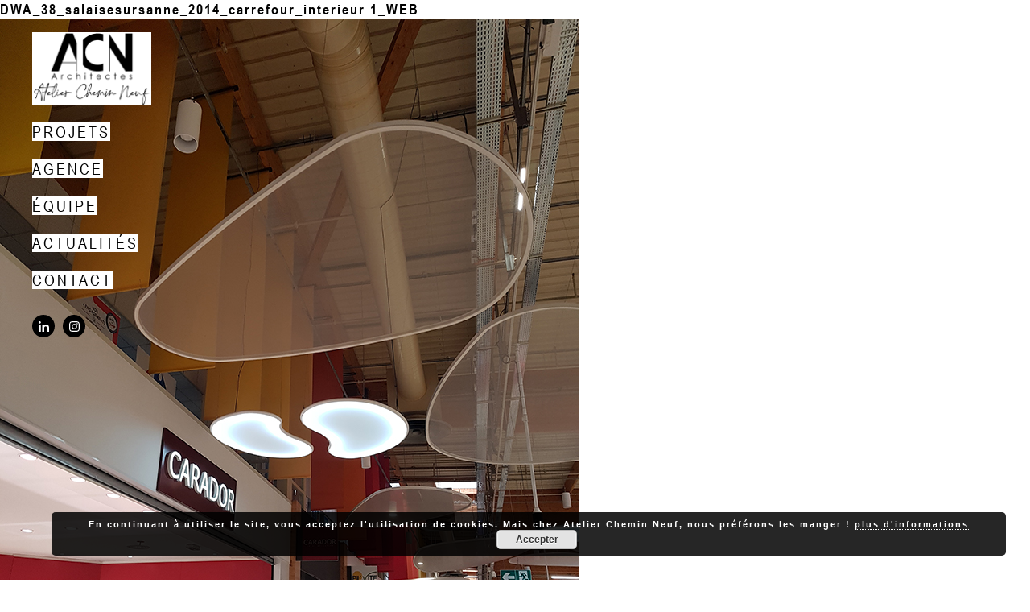

--- FILE ---
content_type: text/html; charset=UTF-8
request_url: https://ateliercheminneuf.fr/projets/carrefour-salaise-sur-sanne/dwa_38_salaisesursanne_2014_carrefour_interieur-1_web/
body_size: 6613
content:
<!doctype html>
<html lang="fr-FR">
<head>
    <title>Atelier Chemin Neuf - DWA_38_salaisesursanne_2014_carrefour_interieur 1_WEB</title>
    <meta charset="UTF-8">
    <meta name="viewport" content="width=device-width,initial-scale=1.0">
    <link rel="stylesheet" href="https://ateliercheminneuf.fr/wp-content/themes/dwa/style.css" media="screen"/>
    <link href="https://fonts.googleapis.com/css?family=Source+Sans+Pro:400,700&display=swap" rel="stylesheet">
    <meta name='robots' content='index, follow, max-image-preview:large, max-snippet:-1, max-video-preview:-1' />

	<!-- This site is optimized with the Yoast SEO plugin v26.6 - https://yoast.com/wordpress/plugins/seo/ -->
	<link rel="canonical" href="https://ateliercheminneuf.fr/projets/carrefour-salaise-sur-sanne/dwa_38_salaisesursanne_2014_carrefour_interieur-1_web/" />
	<meta property="og:locale" content="fr_FR" />
	<meta property="og:type" content="article" />
	<meta property="og:title" content="Atelier Chemin Neuf - DWA_38_salaisesursanne_2014_carrefour_interieur 1_WEB" />
	<meta property="og:url" content="https://ateliercheminneuf.fr/projets/carrefour-salaise-sur-sanne/dwa_38_salaisesursanne_2014_carrefour_interieur-1_web/" />
	<meta property="og:site_name" content="Atelier Chemin neuf" />
	<meta property="article:modified_time" content="2020-04-01T07:58:55+00:00" />
	<meta property="og:image" content="https://ateliercheminneuf.fr/projets/carrefour-salaise-sur-sanne/dwa_38_salaisesursanne_2014_carrefour_interieur-1_web" />
	<meta property="og:image:width" content="720" />
	<meta property="og:image:height" content="960" />
	<meta property="og:image:type" content="image/jpeg" />
	<meta name="twitter:card" content="summary_large_image" />
	<script type="application/ld+json" class="yoast-schema-graph">{"@context":"https://schema.org","@graph":[{"@type":"WebPage","@id":"https://ateliercheminneuf.fr/projets/carrefour-salaise-sur-sanne/dwa_38_salaisesursanne_2014_carrefour_interieur-1_web/","url":"https://ateliercheminneuf.fr/projets/carrefour-salaise-sur-sanne/dwa_38_salaisesursanne_2014_carrefour_interieur-1_web/","name":"Atelier Chemin Neuf - DWA_38_salaisesursanne_2014_carrefour_interieur 1_WEB","isPartOf":{"@id":"https://ateliercheminneuf.fr/#website"},"primaryImageOfPage":{"@id":"https://ateliercheminneuf.fr/projets/carrefour-salaise-sur-sanne/dwa_38_salaisesursanne_2014_carrefour_interieur-1_web/#primaryimage"},"image":{"@id":"https://ateliercheminneuf.fr/projets/carrefour-salaise-sur-sanne/dwa_38_salaisesursanne_2014_carrefour_interieur-1_web/#primaryimage"},"thumbnailUrl":"https://ateliercheminneuf.fr/wp-content/uploads/2014/04/DWA_38_salaisesursanne_2014_carrefour_interieur-1_WEB.jpg","datePublished":"2020-04-01T07:58:30+00:00","dateModified":"2020-04-01T07:58:55+00:00","breadcrumb":{"@id":"https://ateliercheminneuf.fr/projets/carrefour-salaise-sur-sanne/dwa_38_salaisesursanne_2014_carrefour_interieur-1_web/#breadcrumb"},"inLanguage":"fr-FR","potentialAction":[{"@type":"ReadAction","target":["https://ateliercheminneuf.fr/projets/carrefour-salaise-sur-sanne/dwa_38_salaisesursanne_2014_carrefour_interieur-1_web/"]}]},{"@type":"ImageObject","inLanguage":"fr-FR","@id":"https://ateliercheminneuf.fr/projets/carrefour-salaise-sur-sanne/dwa_38_salaisesursanne_2014_carrefour_interieur-1_web/#primaryimage","url":"https://ateliercheminneuf.fr/wp-content/uploads/2014/04/DWA_38_salaisesursanne_2014_carrefour_interieur-1_WEB.jpg","contentUrl":"https://ateliercheminneuf.fr/wp-content/uploads/2014/04/DWA_38_salaisesursanne_2014_carrefour_interieur-1_WEB.jpg","width":720,"height":960,"caption":"Atelier Chemin Neuf - Carrefour de Salaise-sur-Sanne"},{"@type":"BreadcrumbList","@id":"https://ateliercheminneuf.fr/projets/carrefour-salaise-sur-sanne/dwa_38_salaisesursanne_2014_carrefour_interieur-1_web/#breadcrumb","itemListElement":[{"@type":"ListItem","position":1,"name":"Accueil","item":"https://ateliercheminneuf.fr/"},{"@type":"ListItem","position":2,"name":"Carrefour Salaise-sur-Sanne","item":"https://ateliercheminneuf.fr/projets/carrefour-salaise-sur-sanne/"},{"@type":"ListItem","position":3,"name":"DWA_38_salaisesursanne_2014_carrefour_interieur 1_WEB"}]},{"@type":"WebSite","@id":"https://ateliercheminneuf.fr/#website","url":"https://ateliercheminneuf.fr/","name":"Atelier Chemin neuf","description":"Bienvenue chez Atelier Chemin neuf","publisher":{"@id":"https://ateliercheminneuf.fr/#organization"},"alternateName":"ACN Lyon","potentialAction":[{"@type":"SearchAction","target":{"@type":"EntryPoint","urlTemplate":"https://ateliercheminneuf.fr/?s={search_term_string}"},"query-input":{"@type":"PropertyValueSpecification","valueRequired":true,"valueName":"search_term_string"}}],"inLanguage":"fr-FR"},{"@type":"Organization","@id":"https://ateliercheminneuf.fr/#organization","name":"Atelier Chemin Neuf","alternateName":"ACN Lyon","url":"https://ateliercheminneuf.fr/","logo":{"@type":"ImageObject","inLanguage":"fr-FR","@id":"https://ateliercheminneuf.fr/#/schema/logo/image/","url":"https://ateliercheminneuf.fr/wp-content/uploads/2022/11/Carte-de-visite.jpg","contentUrl":"https://ateliercheminneuf.fr/wp-content/uploads/2022/11/Carte-de-visite.jpg","width":768,"height":768,"caption":"Atelier Chemin Neuf"},"image":{"@id":"https://ateliercheminneuf.fr/#/schema/logo/image/"},"sameAs":["https://www.linkedin.com/company/atelier-cheminneuf/"]}]}</script>
	<!-- / Yoast SEO plugin. -->


<link rel="alternate" title="oEmbed (JSON)" type="application/json+oembed" href="https://ateliercheminneuf.fr/wp-json/oembed/1.0/embed?url=https%3A%2F%2Fateliercheminneuf.fr%2Fprojets%2Fcarrefour-salaise-sur-sanne%2Fdwa_38_salaisesursanne_2014_carrefour_interieur-1_web%2F" />
<link rel="alternate" title="oEmbed (XML)" type="text/xml+oembed" href="https://ateliercheminneuf.fr/wp-json/oembed/1.0/embed?url=https%3A%2F%2Fateliercheminneuf.fr%2Fprojets%2Fcarrefour-salaise-sur-sanne%2Fdwa_38_salaisesursanne_2014_carrefour_interieur-1_web%2F&#038;format=xml" />
<style id='wp-img-auto-sizes-contain-inline-css' type='text/css'>
img:is([sizes=auto i],[sizes^="auto," i]){contain-intrinsic-size:3000px 1500px}
/*# sourceURL=wp-img-auto-sizes-contain-inline-css */
</style>
<style id='wp-emoji-styles-inline-css' type='text/css'>

	img.wp-smiley, img.emoji {
		display: inline !important;
		border: none !important;
		box-shadow: none !important;
		height: 1em !important;
		width: 1em !important;
		margin: 0 0.07em !important;
		vertical-align: -0.1em !important;
		background: none !important;
		padding: 0 !important;
	}
/*# sourceURL=wp-emoji-styles-inline-css */
</style>
<link rel='stylesheet' id='contact-form-7-css' href='https://ateliercheminneuf.fr/wp-content/plugins/contact-form-7/includes/css/styles.css?ver=6.1.4' type='text/css' media='all' />
<link rel='stylesheet' id='waka_css-css' href='https://ateliercheminneuf.fr/wp-content/themes/dwa/site.css?ver=1642586711' type='text/css' media='all' />
<link rel='stylesheet' id='misc_css-css' href='https://ateliercheminneuf.fr/wp-content/themes/dwa/misc.css?ver=1631709286' type='text/css' media='all' />
<script type="text/javascript" src="https://ateliercheminneuf.fr/wp-includes/js/jquery/jquery.min.js?ver=3.7.1" id="jquery-core-js"></script>
<script type="text/javascript" src="https://ateliercheminneuf.fr/wp-includes/js/jquery/jquery-migrate.min.js?ver=3.4.1" id="jquery-migrate-js"></script>
<script type="text/javascript" src="https://ateliercheminneuf.fr/wp-content/themes/dwa/js/core.js?ver=6.9" id="core-js"></script>
<script type="text/javascript" src="https://ateliercheminneuf.fr/wp-content/themes/dwa/js/lightcase.js?ver=6.9" id="lightcase-js"></script>
<script type="text/javascript" src="https://ateliercheminneuf.fr/wp-content/themes/dwa/js/smooth-scrollbar.js?ver=6.9" id="scrollbar-js"></script>
<script type="text/javascript" id="functions-js-extra">
/* <![CDATA[ */
var ajax_url = "https://ateliercheminneuf.fr/wp-admin/admin-ajax.php";
//# sourceURL=functions-js-extra
/* ]]> */
</script>
<script type="text/javascript" src="https://ateliercheminneuf.fr/wp-content/themes/dwa/js/functions.js?ver=1631709286" id="functions-js"></script>
<link rel="https://api.w.org/" href="https://ateliercheminneuf.fr/wp-json/" /><link rel="alternate" title="JSON" type="application/json" href="https://ateliercheminneuf.fr/wp-json/wp/v2/media/398" /><link rel="EditURI" type="application/rsd+xml" title="RSD" href="https://ateliercheminneuf.fr/xmlrpc.php?rsd" />
<meta name="generator" content="WordPress 6.9" />
<link rel='shortlink' href='https://ateliercheminneuf.fr/?p=398' />
<meta name="redi-version" content="1.2.1" /><link rel="icon" href="https://ateliercheminneuf.fr/wp-content/uploads/2022/11/cropped-Logo-favicon-1-1-32x32.png" sizes="32x32" />
<link rel="icon" href="https://ateliercheminneuf.fr/wp-content/uploads/2022/11/cropped-Logo-favicon-1-1-192x192.png" sizes="192x192" />
<link rel="apple-touch-icon" href="https://ateliercheminneuf.fr/wp-content/uploads/2022/11/cropped-Logo-favicon-1-1-180x180.png" />
<meta name="msapplication-TileImage" content="https://ateliercheminneuf.fr/wp-content/uploads/2022/11/cropped-Logo-favicon-1-1-270x270.png" />
<link rel='stylesheet' id='basecss-css' href='https://ateliercheminneuf.fr/wp-content/plugins/eu-cookie-law/css/style.css?ver=6.9' type='text/css' media='all' />
</head>
<body class="attachment wp-singular attachment-template-default single single-attachment postid-398 attachmentid-398 attachment-jpeg wp-theme-dwa">
<div id="wrapper">

    <header id="header"  class="mini">
        <p class="hlogo"><a href="https://ateliercheminneuf.fr"><img src="https://ateliercheminneuf.fr/wp-content/themes/dwa/images/logo-atelier-chemin-neuf.png" alt="Atelier chemin neuf" class="couleur" /><img src="https://ateliercheminneuf.fr/wp-content/themes/dwa/images/logo-atelier-chemin-neuf.png" alt="" class="noir" /></a></p>

        <div id="hmobile">
            <nav id="hmenu" class="menu-menu-principal-container"><ul id="menu-menu-principal" class=""><li class="menu-item menu-item-type-custom menu-item-object-custom menu-item-has-children ssmenu"><a href="#">Projets<span class="barre"></span></a>
<ul>
	<li class="menu-item menu-item-type-custom menu-item-object-custom"><a href="/projets/">Tous</a></li>
	<li class="menu-item menu-item-type-taxonomy menu-item-object-cat-projets"><a href="https://ateliercheminneuf.fr/cat-projets/projets-commercial/">Commercial</a></li>
	<li class="menu-item menu-item-type-taxonomy menu-item-object-cat-projets"><a href="https://ateliercheminneuf.fr/cat-projets/projets-logement/">Logement</a></li>
	<li class="menu-item menu-item-type-taxonomy menu-item-object-cat-projets"><a href="https://ateliercheminneuf.fr/cat-projets/tertiaire-industriel/">Tertiaire &#038; industriel</a></li>
	<li class="menu-item menu-item-type-taxonomy menu-item-object-cat-projets"><a href="https://ateliercheminneuf.fr/cat-projets/public/">Public</a></li>
	<li class="menu-item menu-item-type-taxonomy menu-item-object-cat-projets"><a href="https://ateliercheminneuf.fr/cat-projets/automobile/">Automobile</a></li>
</ul>
</li>
<li class="menu-item menu-item-type-post_type menu-item-object-page"><a href="https://ateliercheminneuf.fr/agence/">Agence<span class="barre"></span></a></li>
<li class="menu-item menu-item-type-post_type menu-item-object-page"><a href="https://ateliercheminneuf.fr/equipe/">Équipe<span class="barre"></span></a></li>
<li class="menu-item menu-item-type-post_type menu-item-object-page current_page_parent"><a href="https://ateliercheminneuf.fr/actualites/">Actualités<span class="barre"></span></a></li>
<li class="menu-item menu-item-type-post_type menu-item-object-page"><a href="https://ateliercheminneuf.fr/contact/">Contact<span class="barre"></span></a></li>
</ul></nav>
                             <ul class="hsocial">
                                           <li><a href="https://www.linkedin.com/company/atelier-cheminneuf/" target="_blank"><img src=" https://ateliercheminneuf.fr/wp-content/uploads/2019/10/picto-linkedin.svg" akt="Linkedin" /></a></li>
                                           <li><a href="https://www.instagram.com/ateliercheminneuf/" target="_blank"><img src=" https://ateliercheminneuf.fr/wp-content/uploads/2019/10/picto-instagram.svg" akt="Instagram" /></a></li>
                                     </ul>
             
            </div>

        <button id="c-button--slide-right" class="menu-opener c-button c-menu__close hamburger hamburger--collapse" type="button"><span class="libelle">MENU</span> <span class="hamburger-box"><span class="hamburger-inner"></span></span><div class="deco_rond"><span></span> <span></span> <span></span></div></button>

    </header>

    

	<article id="post-398" class="post-398 attachment type-attachment status-inherit hentry" >

	<h1>DWA_38_salaisesursanne_2014_carrefour_interieur 1_WEB</h1>
	

    
			<p class="attachment">
			<a href="https://ateliercheminneuf.fr/wp-content/uploads/2014/04/DWA_38_salaisesursanne_2014_carrefour_interieur-1_WEB.jpg" title="DWA_38_salaisesursanne_2014_carrefour_interieur 1_WEB">
				<img src="https://ateliercheminneuf.fr/wp-content/uploads/2014/04/DWA_38_salaisesursanne_2014_carrefour_interieur-1_WEB.jpg" width="720" height="960"  class="attachment-medium" alt="" />
			</a>
		</p>
	
    1 avril 2020
    <a href="https://ateliercheminneuf.fr/author/pascale-dwa/" title="Articles par Pascale LECONTE" rel="author">Pascale LECONTE</a>


	
    <p>
            </p>
    <p>
		    </p>
    &laquo; <a href="https://ateliercheminneuf.fr/projets/carrefour-salaise-sur-sanne/" rel="prev">Carrefour Salaise-sur-Sanne</a>    
</article>
<aside id="main-sidebar" class="sidebar">
    </aside>
	<footer id="footer">
	    <p class="tel">N° de tel : <a href="tel:0472766766">04 72 766 766</a></p>
	    <ul class="liens"><li id="menu-item-59" class="menu-item menu-item-type-post_type menu-item-object-page menu-item-privacy-policy menu-item-59"><a rel="privacy-policy" href="https://ateliercheminneuf.fr/mentions-legales/">Mentions légales</a></li>
</ul>        <p class="copy">Notre site internet a été conçu et fabriqué à Lyon par l'<a href="https://agence-waka.fr/" target="_blank">Agence WAKA</a> et <a href="https://kanu.fr/" target="_blank">KANU</a>. © 2021 Atelier Chemin Neuf – Tous droits réservés</p>
	</footer>

</div>


<script type="text/javascript" src="https://ateliercheminneuf.fr/wp-includes/js/dist/hooks.min.js?ver=dd5603f07f9220ed27f1" id="wp-hooks-js"></script>
<script type="text/javascript" src="https://ateliercheminneuf.fr/wp-includes/js/dist/i18n.min.js?ver=c26c3dc7bed366793375" id="wp-i18n-js"></script>
<script type="text/javascript" id="wp-i18n-js-after">
/* <![CDATA[ */
wp.i18n.setLocaleData( { 'text direction\u0004ltr': [ 'ltr' ] } );
//# sourceURL=wp-i18n-js-after
/* ]]> */
</script>
<script type="text/javascript" src="https://ateliercheminneuf.fr/wp-content/plugins/contact-form-7/includes/swv/js/index.js?ver=6.1.4" id="swv-js"></script>
<script type="text/javascript" id="contact-form-7-js-translations">
/* <![CDATA[ */
( function( domain, translations ) {
	var localeData = translations.locale_data[ domain ] || translations.locale_data.messages;
	localeData[""].domain = domain;
	wp.i18n.setLocaleData( localeData, domain );
} )( "contact-form-7", {"translation-revision-date":"2025-02-06 12:02:14+0000","generator":"GlotPress\/4.0.1","domain":"messages","locale_data":{"messages":{"":{"domain":"messages","plural-forms":"nplurals=2; plural=n > 1;","lang":"fr"},"This contact form is placed in the wrong place.":["Ce formulaire de contact est plac\u00e9 dans un mauvais endroit."],"Error:":["Erreur\u00a0:"]}},"comment":{"reference":"includes\/js\/index.js"}} );
//# sourceURL=contact-form-7-js-translations
/* ]]> */
</script>
<script type="text/javascript" id="contact-form-7-js-before">
/* <![CDATA[ */
var wpcf7 = {
    "api": {
        "root": "https:\/\/ateliercheminneuf.fr\/wp-json\/",
        "namespace": "contact-form-7\/v1"
    }
};
//# sourceURL=contact-form-7-js-before
/* ]]> */
</script>
<script type="text/javascript" src="https://ateliercheminneuf.fr/wp-content/plugins/contact-form-7/includes/js/index.js?ver=6.1.4" id="contact-form-7-js"></script>
<script type="text/javascript" src="https://ateliercheminneuf.fr/wp-content/plugins/simple-share-buttons-adder/js/ssba.js?ver=1758746318" id="simple-share-buttons-adder-ssba-js"></script>
<script type="text/javascript" id="simple-share-buttons-adder-ssba-js-after">
/* <![CDATA[ */
Main.boot( [] );
//# sourceURL=simple-share-buttons-adder-ssba-js-after
/* ]]> */
</script>
<script type="text/javascript" src="https://ateliercheminneuf.fr/wp-content/themes/dwa/js/animations.js?ver=1" id="animations-js"></script>
<script type="text/javascript" id="eucookielaw-scripts-js-extra">
/* <![CDATA[ */
var eucookielaw_data = {"euCookieSet":"","autoBlock":"1","expireTimer":"0","scrollConsent":"0","networkShareURL":"","isCookiePage":"","isRefererWebsite":""};
//# sourceURL=eucookielaw-scripts-js-extra
/* ]]> */
</script>
<script type="text/javascript" src="https://ateliercheminneuf.fr/wp-content/plugins/eu-cookie-law/js/scripts.js?ver=3.1.6" id="eucookielaw-scripts-js"></script>
<script id="wp-emoji-settings" type="application/json">
{"baseUrl":"https://s.w.org/images/core/emoji/17.0.2/72x72/","ext":".png","svgUrl":"https://s.w.org/images/core/emoji/17.0.2/svg/","svgExt":".svg","source":{"concatemoji":"https://ateliercheminneuf.fr/wp-includes/js/wp-emoji-release.min.js?ver=6.9"}}
</script>
<script type="module">
/* <![CDATA[ */
/*! This file is auto-generated */
const a=JSON.parse(document.getElementById("wp-emoji-settings").textContent),o=(window._wpemojiSettings=a,"wpEmojiSettingsSupports"),s=["flag","emoji"];function i(e){try{var t={supportTests:e,timestamp:(new Date).valueOf()};sessionStorage.setItem(o,JSON.stringify(t))}catch(e){}}function c(e,t,n){e.clearRect(0,0,e.canvas.width,e.canvas.height),e.fillText(t,0,0);t=new Uint32Array(e.getImageData(0,0,e.canvas.width,e.canvas.height).data);e.clearRect(0,0,e.canvas.width,e.canvas.height),e.fillText(n,0,0);const a=new Uint32Array(e.getImageData(0,0,e.canvas.width,e.canvas.height).data);return t.every((e,t)=>e===a[t])}function p(e,t){e.clearRect(0,0,e.canvas.width,e.canvas.height),e.fillText(t,0,0);var n=e.getImageData(16,16,1,1);for(let e=0;e<n.data.length;e++)if(0!==n.data[e])return!1;return!0}function u(e,t,n,a){switch(t){case"flag":return n(e,"\ud83c\udff3\ufe0f\u200d\u26a7\ufe0f","\ud83c\udff3\ufe0f\u200b\u26a7\ufe0f")?!1:!n(e,"\ud83c\udde8\ud83c\uddf6","\ud83c\udde8\u200b\ud83c\uddf6")&&!n(e,"\ud83c\udff4\udb40\udc67\udb40\udc62\udb40\udc65\udb40\udc6e\udb40\udc67\udb40\udc7f","\ud83c\udff4\u200b\udb40\udc67\u200b\udb40\udc62\u200b\udb40\udc65\u200b\udb40\udc6e\u200b\udb40\udc67\u200b\udb40\udc7f");case"emoji":return!a(e,"\ud83e\u1fac8")}return!1}function f(e,t,n,a){let r;const o=(r="undefined"!=typeof WorkerGlobalScope&&self instanceof WorkerGlobalScope?new OffscreenCanvas(300,150):document.createElement("canvas")).getContext("2d",{willReadFrequently:!0}),s=(o.textBaseline="top",o.font="600 32px Arial",{});return e.forEach(e=>{s[e]=t(o,e,n,a)}),s}function r(e){var t=document.createElement("script");t.src=e,t.defer=!0,document.head.appendChild(t)}a.supports={everything:!0,everythingExceptFlag:!0},new Promise(t=>{let n=function(){try{var e=JSON.parse(sessionStorage.getItem(o));if("object"==typeof e&&"number"==typeof e.timestamp&&(new Date).valueOf()<e.timestamp+604800&&"object"==typeof e.supportTests)return e.supportTests}catch(e){}return null}();if(!n){if("undefined"!=typeof Worker&&"undefined"!=typeof OffscreenCanvas&&"undefined"!=typeof URL&&URL.createObjectURL&&"undefined"!=typeof Blob)try{var e="postMessage("+f.toString()+"("+[JSON.stringify(s),u.toString(),c.toString(),p.toString()].join(",")+"));",a=new Blob([e],{type:"text/javascript"});const r=new Worker(URL.createObjectURL(a),{name:"wpTestEmojiSupports"});return void(r.onmessage=e=>{i(n=e.data),r.terminate(),t(n)})}catch(e){}i(n=f(s,u,c,p))}t(n)}).then(e=>{for(const n in e)a.supports[n]=e[n],a.supports.everything=a.supports.everything&&a.supports[n],"flag"!==n&&(a.supports.everythingExceptFlag=a.supports.everythingExceptFlag&&a.supports[n]);var t;a.supports.everythingExceptFlag=a.supports.everythingExceptFlag&&!a.supports.flag,a.supports.everything||((t=a.source||{}).concatemoji?r(t.concatemoji):t.wpemoji&&t.twemoji&&(r(t.twemoji),r(t.wpemoji)))});
//# sourceURL=https://ateliercheminneuf.fr/wp-includes/js/wp-emoji-loader.min.js
/* ]]> */
</script>
<!-- Eu Cookie Law 3.1.6 --><div class="pea_cook_wrapper pea_cook_bottomright" style="color:#FFFFFF;background:rgb(0,0,0);background: rgba(0,0,0,0.85);"><p>En continuant à utiliser le site, vous acceptez l&#039;utilisation de cookies. Mais chez Atelier Chemin Neuf, nous préférons les manger ! <a style="color:#FFFFFF;" href="#" id="fom">plus d'informations</a> <button id="pea_cook_btn" class="pea_cook_btn">Accepter</button></p></div><div class="pea_cook_more_info_popover"><div class="pea_cook_more_info_popover_inner" style="color:#FFFFFF;background-color: rgba(0,0,0,0.9);"><p>Les paramètres des cookies sur ce site web sont réglés pour "autoriser les cookies" afin de vous offrir la meilleure expérience de navigation possible. Si vous continuez à utiliser ce site web sans modifier vos paramètres de cookies ou si vous cliquez sur "Accepter" ci-dessous, vous y consentez.</p><p><a style="color:#FFFFFF;" href="#" id="pea_close">Close</a></p></div></div>    <!-- Global site tag (gtag.js) - Google Analytics -->
    <script async src="https://www.googletagmanager.com/gtag/js?id=UA-29775574-1"></script>
    <script>
        window.dataLayer = window.dataLayer || [];
        function gtag(){dataLayer.push(arguments);}
        gtag('js', new Date());

        gtag('config', 'UA-165069002-1');
    </script>

    </body>
</html>

--- FILE ---
content_type: text/css
request_url: https://ateliercheminneuf.fr/wp-content/themes/dwa/style.css
body_size: 62
content:
/*
Theme Name: DWA
Version: 1.0
Author: Waka
Author URI: https://agence-waka.fr
Description: Theme sur mesure
Text Domain: waka
*/


@import 'lightcase.css';

--- FILE ---
content_type: text/css
request_url: https://ateliercheminneuf.fr/wp-content/themes/dwa/site.css?ver=1642586711
body_size: 41339
content:
/*--------- [INTEGRATION ET DÉVELOPPEMENT AGENCE WAKA https://agence-waka.fr/] ---------*/
/*--------- [RESET] ---------*/
* { border:0; margin:0; padding:0; list-style:none; font-size:100%; outline:none; -moz-box-sizing:border-box; -webkit-box-sizing:border-box; box-sizing:border-box;}
article, aside, details, figcaption, figure, footer, header, menu, nav, section, main { display:block; }
@font-face {    font-family: 'Arial Narrow';    src: url('fonts/ArialNarrow-Bold.woff2') format('woff2'),    url('fonts/ArialNarrow-Bold.woff') format('woff');    font-weight: bold;    font-style: normal;}
@font-face {    font-family: 'Arial Narrow';    src: url('fonts/ArialNarrow.woff2') format('woff2'),    url('fonts/ArialNarrow.woff') format('woff');    font-weight: normal;    font-style: normal;}
@font-face {    font-family: 'Arial Narrow';    src: url('fonts/ArialNarrow-Italic.woff2') format('woff2'),    url('fonts/ArialNarrow-Italic.woff') format('woff');    font-weight: normal;    font-style: italic;}
@font-face {    font-family: 'Arial Narrow';    src: url('fonts/ArialNarrow-BoldItalic.woff2') format('woff2'),    url('fonts/ArialNarrow-BoldItalic.woff') format('woff');    font-weight: bold;    font-style: italic;}


/*--------- [ FORMULAIRES ] ---------*/
label, input[type=submit], button { cursor:pointer; -webkit-appearance:none; }
input:not([type="submit"]):not([type="radio"]):not([type="checkbox"]), textarea, select { color:#000; vertical-align:middle; font-family:'Arial Narrow'; background:#fff; border-radius: 2px; border:1px solid #e1e1e1; width: 100%; padding:15px 15px; margin-bottom: 12px; }
textarea { padding:15px; resize:none; height: 160px}
::-webkit-input-placeholder {  opacity:1; color:#000; transition:all 0.3s ease; }
::-moz-placeholder {  opacity:1; color:#000; transition:all 0.3s ease;}
:-ms-input-placeholder {  opacity:1; color:#000; transition:all 0.3s ease;}
:focus::-webkit-input-placeholder {  opacity:0.2; }
:focus::-moz-placeholder {  opacity:0.2; }
:focus:-ms-input-placeholder {  opacity:0.2;  }
input.hide { text-indent: -9999px; text-transform:capitalize; }
.sub { text-align: center }
/* Custom Radio / Checkbox */
.check_radio { margin-bottom: 5px;  }
.check_radio input:not(:checked), .check_radio input:checked {    position: absolute;    left: -9999px;}
.check_radio label:first-child { margin-left: 0 !important;  }
.check_radio label { /* Style Label */ position: relative;    padding:3px 0 10px 30px; margin-right:20px; display: inline-block; vertical-align: top  }
.check_radio input:not(:checked) + label:before,.check_radio input:checked + label:before { /* Custom Ext */  width:20px; height: 20px;    border: 1px solid #ccc;    background: #fff;    border-radius: 4px;    content: '';    position: absolute;    left: 0; top: 0;      }
.check_radio input:checked:focus + label:before, .check_radio input:checked:not(:checked):focus + label:before { /* Checked Ext */ border: 1px solid #ccc;   }
.check_radio [type="checkbox"]:not(:checked) + label:after, .check_radio [type="checkbox"]:checked + label:after { /* Custom Checkbox Int */  content: '\2713\0020';    position: absolute;  top:4px; left:5px;    font-size: 1.3em;    line-height:1;    color: #616161;    transition: all 0.2s ease;  }
.check_radio [type="radio"]:checked + label:after, .check_radio [type="radio"]:not(:checked) + label:after {  /* Custom Radio Int */   content:"";    width: 12px;    height: 12px;    background: #616161;    position: absolute;    top: 5px;    left: 5px;    border-radius: 100%;     transition: all 0.2s ease;}
.check_radio input:not(:checked) + label:after {    opacity: 0;    transform: scale(0);}
.check_radio input:checked + label:after {    opacity: 1;    transform: scale(1);}
.check_radio [type="radio"]:not(:checked) + label:before, .check_radio [type="radio"]:checked + label:before {  border-radius: 100%    }
/* Custom Select */
.custom_select { /* Chercher 000000 pour changer couleur */ background-image: url('data:image/svg+xml;charset=US-ASCII,%3Csvg%20xmlns%3D%22http%3A%2F%2Fwww.w3.org%2F2000%2Fsvg%22%20width%3D%22292.4%22%20height%3D%22292.4%22%3E%3Cpath%20fill%3D%22%23000000%22%20d%3D%22M287%2069.4a17.6%2017.6%200%200%200-13-5.4H18.4c-5%200-9.3%201.8-12.9%205.4A17.6%2017.6%200%200%200%200%2082.2c0%205%201.8%209.3%205.4%2012.9l128%20127.9c3.6%203.6%207.8%205.4%2012.8%205.4s9.2-1.8%2012.8-5.4L287%2095c3.5-3.5%205.4-7.8%205.4-12.8%200-5-1.9-9.2-5.5-12.8z%22%2F%3E%3C%2Fsvg%3E');    background-repeat: no-repeat, repeat;    background-position: right 10px top 50%, 0 0;    background-size: .65em auto, 100%;    -moz-appearance: none;    -webkit-appearance: none;    appearance: none;  padding-right: 25px;   }
.custom_select::-ms-expand {    display: none;}

/*--------- [ TEXTE / BOUTONS / ALIGNEMENT / EFFETS... ] ---------*/
a { text-decoration:none; color:#000;}
a:hover {  }
.trans03s {  transition: all 0.3s ease;}
.fadeIn { -webkit-transform:translateZ(0); transition:opacity 0.3s ease; }
.fadeIn:hover { opacity:0.8; }
.rgba { background-color: rgba(0, 0, 0, 0.8); }
.align_center { text-align: center}
.align_right { text-align: right}
.btn-primary, .btn-secondary { display: inline-block; vertical-align: top; background:red  !important;; color:#fff  !important; padding: 10px 20px  !important;; text-decoration: none !important; border: 0  !important; ;margin:5px  !important;;}
.btn-primary { }
.btn-secondary { }



/*--------- [ WYSIWYG ] ---------*/
.wysiwyg {}
.wysiwyg a {text-decoration: underline; }
.wysiwyg a:hover {text-decoration: none; }

    /*--------- [ Wordpress Core & CMS ] ---------*/
.alignnone, a img.alignnone, .wp-caption.alignnone {    margin:0 0 20px 0;}
.aligncenter, div.aligncenter, a img.aligncenter{    display: block;    margin: 0 auto 0px;}
.alignright, a img.alignright, .wp-caption.alignright   {    float:right;    margin: 0 0 20px 25px;}
.alignleft, a img.alignleft, .wp-caption.alignleft {    float: left;    margin: 0 25px 20px 0;}
.wp-caption {    background: #fff;    border: 1px solid #f0f0f0;    max-width: 96%;     padding: 5px 3px 10px;    text-align: center;}
.wp-caption img {    border: 0 none;    height: auto;    margin: 0;    max-width: 98.5%;    padding: 0;    width: auto;}
.wp-caption p.wp-caption-text {    font-size: 11px;    line-height: 17px;    margin: 0;    padding: 0 4px 5px;}
.bloc-cms { font-family: 'Source Sans Pro', sans-serif; font-size: 16px; }
.bloc-cms h1 { font-size: 30px; line-height: 30px;    text-transform: uppercase;    padding-bottom: 3px;    font-weight: normal;}
.bloc-cms h2 { font-size: 25px;  color:#6666cc; padding-bottom: 10px;   font-family: 'Arial Narrow';  }
.bloc-cms h3 { padding-bottom: 22px; font-size: 18px; font-weight: normal}
.bloc-cms h4 { font-size: 16px; font-weight: bold; padding-bottom: 10px  }
.bloc-cms p { padding-bottom: 10px}
.bloc-cms ul { padding:0 0 20px 20px; overflow: hidden}
.bloc-cms li { list-style: disc  }
.bloc-cms strong { font-weight: normal;  color:#6666cc;}
.bloc-cms blockquote{ font-style: italic  }
.bloc-cms hr { clear: both;  }
.bloc-cms a {   color:#6666cc; text-decoration: underline}
.bloc-cms img { max-width: 100%; height: auto}
@media all and (max-width:767px) {
    .alignright, a img.alignright, .wp-caption.alignright, .alignleft, a img.alignleft, .wp-caption.alignleft {        float: none;        margin: 0 auto 20px;        display: block    }
}

/*********************[CONTENU]****************************/

.titre_page  { font-size: 30px; line-height: 30px;    text-transform: uppercase;    padding-bottom: 3px;    font-weight: normal;}

    /*font-family: 'Source Sans Pro', sans-serif;*/

.retour a { font-size: 16px; text-transform: uppercase  }
.retour a strong { color:#5c73b6; font-weight: normal }
.retour a:before { content:""; transition:all 0.3s ease; margin-right: 20px; width: 45px; height: 45px; border: 2px solid #0f0f0f; border-radius: 100%; display: inline-block; vertical-align: middle; background:url(images/picto_croix.png) no-repeat center}
.retour a:hover:before { transform:rotate(45deg)}

/* Mise en forme Projet / Actus */
.hover_opac { position: relative; line-height: 0; cursor: pointer; display: inline-block; vertical-align: top }
.hover_opac img {  max-width: 100%; height: auto }
.hover_opac:before { opacity: 0; visibility: hidden; content:"";  background-color: rgba(75, 168, 190, 0.8); position: absolute; top:0; left:0; bottom: 0; right: 0; transition:all 0.6s ease; z-index: 10; }
.hover_opac:after{ content:""; opacity: 0; visibility: hidden; background:url(images/deco_plus.png) no-repeat; transform:scale(0);  width: 113px; height: 113px; position: absolute; top:50%; left: 50%; margin:-56.5px 0 0 -56.5px; transition:transform 0.8s ease; z-index: 15; }
.hover_opac.violet:before {  background-color: rgba(102, 102, 204, 0.8); }
.un_projet:hover .hover_opac:before, .un_projet:hover .hover_opac:after, .une_personne:hover .hover_opac:before, .une_personne:hover .hover_opac:after  { opacity: 1; visibility: visible; transform:scale(1);}
.un_projet    { display: block;  }
.un_projet:hover .content { margin-left: 44px;  }
.un_projet .content { position: relative; padding: 20px 0 6px; transition:all 0.6s ease; z-index: 10}
.un_projet .content .deco_barre{  opacity: 0; content:""; height: 0; border-top:0; position: absolute; top:100%; bottom: 0; left: -22px; background: #6666cc; width: 2px; transition-delay:0s;  transition-duration:0.3s;  }
.un_projet .content .deco_barre:after {  content:""; width: 6px; height: 6px; background: #84c3d2; border-radius: 6px; position: absolute; left:-2px; top:-38px  }
.un_projet:hover  .content .deco_barre {  opacity: 1; height: auto; border-top:22px solid #fff;  top:-22px; transition-delay:0.4s;}
.un_projet .nom { font-size: 25px; line-height:25px; text-transform: uppercase;  padding-bottom: 3px   }
.un_projet .etiquette { font-size: 18px; line-height: 18px; padding-bottom: 2px }
.un_projet .lieu { font-size: 16px; line-height: 16px; color:#666666; font-family: 'Source Sans Pro', sans-serif; letter-spacing: 1px}
.un_projet .date { font-size: 16px; color:#666666; font-family: 'Source Sans Pro', sans-serif; font-weight: 700; line-height: 18px; padding-bottom: 6px}
.un_projet.style_actu .nom { text-transform: inherit; color:#6666cc  }
.un_projet.style_actu .content { padding-top: 0; padding-bottom: 12px}
.un_projet.style_actu  .content .deco_barre { top:0; bottom: 100%}
.un_projet.style_actu:hover  .content .deco_barre {  border-bottom:22px solid #fff; border-top:0; bottom: -22px }
.un_projet.style_actu .content .deco_barre:after {  top:initial !important; bottom: -38px;}


/***** [HOME] *****/
.h1_home { font-size: 35px; color:#6666cc; font-weight: normal; line-height: 42px; letter-spacing: 3.5px; padding: 55px 0 80px}
#home_projets .row { margin-bottom: 80px }
#home_presentation { font-size: 25px; color:#666666; }
#home_presentation strong { color:#6666cc; font-weight: normal }
#home_big_projet .un_projet p img { max-height: 450px; width: auto; } 

/***** [PROJET] *****/
#liste_projets .row { margin-bottom: 80px; }
#projet_details .nom { font-size: 30px; line-height:30px; text-transform: uppercase;  padding-bottom: 3px; font-weight:normal;   }
#projet_details .etiquette { font-size: 18px; line-height: 18px; padding-bottom: 2px }
#projet_details .lieu { font-size: 16px; line-height: 16px; color:#666666; font-family: 'Source Sans Pro', sans-serif; letter-spacing: 1px}
#projet_details .intro {padding: 37px 0 52px; line-height: 1.4}
#projet_details .caracteristiques { font-size: 16px; padding-bottom: 10px  }
#projet_details .caracteristiques li { display: flex; padding-bottom: 16px }
#projet_details .caracteristiques li p { width: 50% }
#projet_details .caracteristiques li .libelle { font-weight: bold; }
#projet_details .pres { font-size: 16px; padding: 30px 0 20px; line-height: 1.2}
#projet_details .pres p { padding-bottom: 20px;}
#projet_details .cta { padding-bottom: 20px }
#projet_details .cta li { margin-bottom: 17px }
#projet_details .cta li a { display: inline-block; vertical-align: top; font-size: 16px; height: 30px; line-height: 30px; padding-left: 39px; position: relative; transition:all 0.5s ease;  }
#projet_details .cta li a:hover, #projet_details .cta li.open a  { color:#6666cc;  }
#projet_details .cta li a .deco_barre {height: 2px; background: #000; position: absolute; bottom: 0; left:15px; right: 0; max-width: 0;   transition:all 0.5s ease;  }
#projet_details .cta li a .deco_barre:after { content:""; width: 6px; height: 6px; background:#84c3d2; border-radius: 6px; position: absolute; top:-2px; right: -16px; opacity: 0; visibility: hidden; transition:all 0.3s ease; }
#projet_details .cta li a:hover .deco_barre, #projet_details .cta li.open a .deco_barre { max-width: 100%   }
#projet_details .cta li a:hover .deco_barre:after, #projet_details .cta li.open a .deco_barre:after  {   opacity: 1; visibility: visible }
#projet_details .cta li.download a { background: url(images/picto_download.png) no-repeat;  }
#projet_details .cta li.maps { background: url(images/picto_maps.png) no-repeat;  }
#projet_details .cta li.share { background: url(images/picto_share.png) no-repeat;  }
#projet_details .cta li.share .ssba {   padding-top: 5px; opacity: 0; visibility: hidden; transition:all 0.3s ease;}
#projet_details .cta li.share .ssba a { padding-left:0;}
#projet_details .cta li.share .ssba img { width: 30px !important; height: 30px !important; padding: 5px;}
#projet_details .cta li.share.open .ssba {  opacity: 1; visibility: visible }
#projet_details .galerie .retour { padding-bottom: 60px;   }
#projet_details .galerie ul { font-size: 0  }
#projet_details .galerie ul li { line-height: 0; margin-bottom: 30px; text-align: center  }
#projet_details .galerie ul li img { max-width: 100%; height: auto  }
#projet_details .galerie ul li a { display: inline-block; position: relative}
#projet_details .galerie ul li a:before { opacity: 0; visibility: hidden; content:"";  background-color: rgba(75, 168, 190, 0.8); position: absolute; top:0; left:0; bottom: 0; right: 0; transition:all 0.6s ease;  }
#projet_details .galerie ul li a:after{ content:""; opacity: 0; visibility: hidden; background:url(images/deco_zoom.png) no-repeat; transform:scale(0);  width: 98px; height: 129px; position: absolute; top:50%; left: 50%; margin:-64.5px 0 0 -49px; transition:transform 0.8s ease;  }
#projet_details .galerie ul li a:hover:before, #projet_details .galerie ul li a:hover:after  { opacity: 1; visibility: visible; transform:scale(1);}
.nav_projet { overflow: hidden; text-transform: uppercase}
.nav_projet a { font-size: 16px; height: 45px; line-height: 45px; position: relative  }
.nav_projet a span.txt { position: relative; top:0;  transition:all 0.5s ease; }
.nav_projet .prev a { background:url(images/picto_left.png) no-repeat left top; padding-left: 60px; float: left }
.nav_projet .next a { background:url(images/picto_right.png) no-repeat right top; padding-right: 60px; float: right }
.nav_projet .deco_barre {height: 2px; background: #000; position: absolute; top: 22px;    transition:all 0.5s ease;  }
.nav_projet .deco_barre:after { content:""; width: 6px; height: 6px; background:#84c3d2; border-radius: 6px; position: absolute; top:-2px;  opacity: 0; visibility: hidden; transition:all 0.3s ease; }
.nav_projet a:hover span.txt { color:#5c73b6; top:-15px;}
.nav_projet a:hover .deco_barre { }
.nav_projet a:hover .deco_barre:after  {   opacity: 1; visibility: visible }
.nav_projet .prev a .deco_barre  {  left:100%; right: 0;  }
.nav_projet .prev a .deco_barre:after { right: -16px; }
.nav_projet .prev a:hover .deco_barre { left: 20px }
.nav_projet .next a .deco_barre { right: 20px; left:0; max-width: 0%;  }
.nav_projet .next a .deco_barre:after { left:-16px;  }
.nav_projet .next a:hover .deco_barre { max-width: 100%   }

/***** [PAGE AVEC DOUBLE SCROLL] *****/
body.single-projets, body.page-template-contact, body.single-format-standard { overflow: hidden}
.double_scroll { padding-right: 0 !important; }
.double_scroll .col-6-12 {  height:calc(100vh - 40px);  padding-right:2.857%; }
.scrollbar-track { background: transparent !important;}
.scrollbar-track-y, .scrollbar-thumb { width: 5px !important;}
.scrollbar-thumb { background: #ececec !important;}
.scroll-content { padding-bottom: 40px; }
@media all and (max-width: 990px) {
    body.single-projets, body.page-template-contact, .body.single-format-standard { overflow: inherit}
    .double_scroll  { padding-right: 40px !important;}
    .double_scroll  .col-6-12 { margin: 0; width: 100%; height: auto; padding-right: 0}
}


/***** [AGENCE] *****/
.p_agence { font-size: 16px;  font-family: 'Source Sans Pro', sans-serif;}
.p_agence .row { margin-bottom: 90px}
.p_agence .row:first-child { margin-bottom: 50px}
.p_agence .row:last-child { margin-bottom: 0}
.p_agence h2 {  font-size: 25px;   padding-bottom: 25px;   font-family: 'Arial Narrow'; font-weight: normal}
.p_agence p { padding-bottom: 10px}
.p_agence img { max-width: 100%; display:inline-block}
#agence_intro .visuel {  display: flex; text-align: center; line-height: 0 }
#agence_intro .visuel p:last-child {  padding-left: 5.714%}
#agence_chiffres { color:#6666cc; }
#agence_chiffres .visuel {  display: flex; text-align: center }
#agence_chiffres .visuel p:last-child {  padding-left:3.735%}
#agence_chiffres h2 { font-size: 35px;}
#agence_chiffres ul { font-size: 22px; font-weight: bold}
#agence_chiffres ul li { padding-bottom: 5px;}
#agence_executer ul { padding: 20px 0 0 10px}
#agence_executer li {  font-weight: bold; padding-bottom: 15px; }
#agence_executer li:before { content:""; width: 6px; height: 6px; border-radius: 6px; background: #84c3d2; display: inline-block; vertical-align: top; position: relative; top:8px; margin-right: 12px; }
#agence_partenaires h2 { color:#6666cc; text-align: center; padding-bottom: 60px }
#agence_partenaires  .conteneur { display: flex; justify-content: space-between}
#agence_partenaires  .conteneur > div {  width: 370px; padding: 0 10px;}
#agence_partenaires h3 {  font-family: 'Arial Narrow'; font-weight: normal; font-size: 25px; padding-bottom: 35px; line-height: 29px;}
#agence_partenaires h3 strong { color:#6666cc; font-weight: normal; display: block }


@media all and (max-width:1400px) {
    #agence_intro .visuel { display: block; }
    #agence_intro .visuel p:last-child { padding-left: 0}
    #agence_chiffres ul { font-size: 16px;}
    #agence_realiser .col-4-12.content {  width: 40%; }
}


@media all and (max-width:989px) {



    #agence_chiffres [class^="col-"] {width: 48.57%;  }

    #agence_chiffres .visuel { display: block; }
    #agence_chiffres .visuel p:last-child { padding-left: 0}

    #agence_chiffres p:first-child { display: none}


    #agence_realiser  [class^="col-"] {width: 48.57% !important;  }

    #agence_realiser .col-4-12.content { order:0; margin-left: 0}
    #agence_realiser .col-3-12 { order:1;     margin-left: 2.857%;}
    #agence_realiser .col-4-12.visuel  { display: none}


    #agence_executer  [class^="col-"] {width: 48.57% !important;  }
    #agence_executer .visuel-02 { display: none}

    #agence_partenaires h3 { font-size: 20px; line-height: 25px;}
}




@media all and (max-width:767px) {
    .p_agence .row { margin-bottom: 20px}
    .p_agence .row [class^="col-"],  #agence_realiser [class^="col-"],  #agence_executer [class^="col-"]   { width: 100% !important;  margin: 0}
    .p_agence .content { order:0; padding-bottom: 15px}
    .p_agence .visuel {  order:1; display: block !important;}
    .p_agence .visuel p { display: block !important;}
    .p_agence .visuel-02 {  order:2; }



    #agence_partenaires h2 { padding-bottom: 30px;}
    #agence_partenaires .conteneur { display: block; text-align: center}
    #agence_partenaires .conteneur > div { width: 100%; padding-bottom: 25px;}
    #agence_partenaires h3 { padding-bottom: 15px;}
}






















    /***** [EQUIPE] *****/
.mf_popin {  background: #FFF; max-width:800px; padding: 25px; position: relative; width:auto;  margin: 0 auto; display:none;}
.mf_popin img { width:100%; height:auto;}
.mf_popin iframe { width:100% !important; height:400px !important;}
.mfp-content { max-width: 1500px; margin: 0 auto; background: #fff; padding:70px 50px; }
.mfp-arrow {  position: absolute;  top: 50%;  margin-top:-0px;  width:10px; height:10px;  background:red; display: none}
.mfp-arrow-left { left:10px; background-position:0 0; }
.mfp-arrow-right { right:10px;  background-position:0 0;}
.mfp-bg, .mfp-wrap .mfp-content {   opacity: 0;    -webkit-transition: all 0.5s ease;  transition: all 0.5s ease;}
.mfp-bg.mfp-ready {  opacity: 1; }
.mfp-bg.mfp-removing {    opacity: 0;}
.mfp-wrap.mfp-ready .mfp-content {    opacity: 1;}
.mfp-wrap.mfp-removing .mfp-content {    opacity: 0;}
.mfp-ready .mf_popin { display:block; }
.mfp-bg {background-color: rgba(255, 255, 255, 1);  top: 0;  left: 0;  width: 100%;  height: 100%;  z-index: 1042;  overflow: hidden;  position: fixed;}
.mfp-wrap {  top: 0;  left: 0;  width: 100%;  height: 100%;  z-index: 1043;  position: fixed;  outline: none !important;  -webkit-backface-visibility: hidden; }
.mfp-container {padding:10px;  text-align: center;  position: absolute;  width: 100%;  height: 100%;  left: 0; top: 0;  box-sizing: border-box; }
.mfp-container:before {  content: '';  display: inline-block;  height: 100%;  vertical-align: middle; }
.mfp-align-top .mfp-container:before {  display: none; }
.mfp-content {  position: relative;  display: inline-block;  vertical-align: middle;  margin: 0 auto;  text-align: left;  z-index: 1045; }
.mfp-inline-holder .mfp-content,.mfp-ajax-holder .mfp-content {  width: 100%;  cursor: auto; }
.mfp-ajax-cur {  cursor: progress; }
.mfp-loading.mfp-figure {  display: none; }
.mfp-hide {  display: none !important; }
.mfp-s-ready .mfp-preloader {  display: none; }
.mfp-s-error .mfp-content {  display: none; }
.mfp-counter { display:none;   }
.mfp-title { display:none;}
button.mfp-close, button.mfp-arrow {  overflow: visible;  cursor: pointer;  -webkit-appearance: none;  display: block;  z-index: 1046; touch-action: manipulation; }
img.mfp-img {  width: auto;  max-width:100%;  }
.mfp-figure {  line-height: 0; }
button.mfp-close { position: absolute; top:70px; right: 50px; font-size: 0px; text-transform: uppercase; background: none  }
button.mfp-close:before { content:""; transition:all 0.3s ease; margin-right: 20px; width: 45px; height: 45px; border: 2px solid #0f0f0f; border-radius: 100%; display: inline-block; vertical-align: middle; background:url(images/picto_croix.png) no-repeat center}
button.mfp-close:hover:before { transform:rotate(45deg)}
button.mfp-close:after { content:"Fermer"; font-size: 16px;  display: inline-block; vertical-align: middle;}

@media all and (max-width: 1200px) {
    button.mfp-close { top:0; right: 0}
}

.pres_equipe { font-size: 18px; font-family: 'Source Sans Pro', sans-serif; padding: 20px 0 20px}
.btn_download_equipe a { display: inline-block; vertical-align: bottom; margin-bottom: 50px; padding-top: 4px; font-size: 16px; height: 30px; line-height: 18px; padding-left: 39px; position: relative; transition:all 0.5s ease;  background: url(images/picto_download.png) no-repeat;}
.btn_download_equipe a:hover  { color:#6666cc;  }
.btn_download_equipe a .deco_barre {height: 2px; background: #000; position: absolute; bottom: 0; left:15px; right: 0; max-width: 0;   transition:all 0.5s ease;  }
.btn_download_equipe a .deco_barre:after { content:""; width: 6px; height: 6px; background:#84c3d2; border-radius: 6px; position: absolute; top:-2px; right: -16px; opacity: 0; visibility: hidden; transition:all 0.3s ease; }
.btn_download_equipe a:hover .deco_barre { max-width: 100%   }
.btn_download_equipe a:hover .deco_barre:after  {   opacity: 1; visibility: visible }
.une_personne    { display: block;  }
.une_personne:hover .content { margin-left: 44px;  }
.une_personne .content { position: relative; padding: 0 0 12px; transition:all 0.6s ease; z-index: 10}
.une_personne .content .deco_barre{  opacity: 0; content:""; height: 0; border-top:0; position: absolute; top:0; bottom: 100%; left: -22px; background: #6666cc; width: 2px; transition-delay:0s;  transition-duration:0.3s;  }
.une_personne .content .deco_barre:after {  content:""; width: 6px; height: 6px; background: #84c3d2; border-radius: 6px; position: absolute; left:-2px; bottom:-38px  }
.une_personne:hover  .content .deco_barre {  opacity: 1; height: auto; border-bottom:22px solid #fff;  bottom:-22px; transition-delay:0.4s;}
.une_personne .nom, #equipe_details .nom { font-size: 25px; line-height:25px; color:#6666cc;   padding-bottom: 3px   }
.une_personne .etiquette { font-size: 18px; line-height: 18px; padding-bottom: 2px }
.une_personne .lieu { font-size: 16px; line-height: 16px; color:#666666; font-family: 'Source Sans Pro', sans-serif; letter-spacing: 1px}
.une_personne .fct, #equipe_details .fct { font-size: 16px; color:#666666; font-family: 'Source Sans Pro', sans-serif; font-weight: 700; line-height: 18px; min-height:42px; padding-bottom: 3px}
.une_personne .visuel .hover { position: absolute; top:0; left:0; opacity: 0; visibility: hidden }
.une_personne:hover .visuel .hover { opacity: 1; visibility: visible}
#equipe ul  { display: flex; flex-wrap: wrap; margin:0 -1.4285%   }
#equipe li { width: 25%;  padding:0 1.4285%; padding-bottom: 120px }
#equipe li .nom {    white-space: nowrap;    overflow: hidden; text-overflow: ellipsis;}
#equipe_details .fct { padding-bottom: 20px;}
#equipe_details .visuel { float:left; width: 350px; margin-right: 50px;}
#equipe_details .visuel img { max-width: 100%;}
#equipe_details #content { overflow: hidden}
#equipe_details .bloc-cms h2 { padding-bottom: 30px}

@media all and (max-width: 1800px) {
    .btn_download_equipe a { padding-top: 0; line-height: 15px}
    .btn_download_equipe a .deco_barre { display: none}
}
@media all and (max-width: 1400px) {
    #equipe li { width: 33.33%}
}


@media all and (max-width: 1024px) {
    #equipe .row {margin-bottom: 50px;}
    .une_personne:hover .content {margin-left: 0 }
    .une_personne:hover .content .deco_barre { display: none}
    .une_personne .hover_opac:before, .une_personne .hover_opac:after { display: none;}
}
@media all and (max-width: 1023px) {
    #equipe_details .visuel {        width: 230px    }
}
@media all and (max-width: 767px) {
    #equipe .row {margin-bottom: 0px;}
    .pres_equipe  { padding-bottom: 20px;}
    .pres_equipe br { display: none}
    #equipe_details .visuel { text-align: center; float:none; margin-right: 0; width: 100%; padding-bottom: 30px}
    #equipe li:first-child { padding-bottom: 0}
    #equipe li { width: 100%; padding-bottom: 30px;}
    #equipe li .btn_download_equipe a { margin-bottom: 40px}
}





    /***** [CONTACT] *****/
#contact .titre_page { padding-bottom: 30px;}
#contact form { margin-top: 40px;}
span.wpcf7-not-valid-tip { margin: -10px 0 10px; font-size: 14px; color:#5c73b6; }
div.wpcf7-validation-errors, div.wpcf7-acceptance-missing { border:1px solid #5c73b6; font-size: 14px; }
.sub button { position:relative;  color:#000; letter-spacing: 3px; text-transform: uppercase; background: #fff; z-index: 5; padding-top: 20px; transition:all 0.3s ease; }
.sub button:hover { color:#5c73b6}
#agences li { padding-bottom: 50px;  }
#agences li h3 { font-size: 21px; line-height: 21px; text-transform: uppercase; font-weight: normal; padding-bottom: 5px; }
#agences li a { display: inline-block; vertical-align: top; font-size: 17px; height: 30px; line-height: 30px; padding-left: 39px; position: relative; transition:all 0.5s ease;  }
#agences li a .deco_barre {height: 2px; background: #000; position: absolute; bottom: 0; left:15px; right: 0; max-width: 0;   transition:all 0.5s ease;  }
#agences li a .deco_barre:after { content:""; width: 6px; height: 6px; background:#84c3d2; border-radius: 6px; position: absolute; top:-2px; right: -16px; opacity: 0; visibility: hidden; transition:all 0.3s ease; }
#agences li a:hover .deco_barre { max-width: 100%   }
#agences li a:hover .deco_barre:after   {   opacity: 1; visibility: visible }
#agences li .adresse { padding-bottom: 10px;}
#agences li .localiser a { background: url(images/picto_maps.png) no-repeat; margin-top: 5px }
#agences li .telephone a { background: url(images/picto_telephone.png) no-repeat;  margin-top: 5px  }



@media all and (max-width: 1200px) {
    #home_big_projet .col-9-12 { width: 100%}
    .h1_home { font-size: 25px; line-height: 25px; padding: 35px 0 60px}
    .h1_home br { display: none}
    #home_projets .row { margin-bottom: 30px;}
    #home_projets  .col-1-12 { display: none}
    #home_projets  .col-4-12 {  width: 40%; }
    #home_projets  .col-6-12 {  width: 57.14%; }
    #home_projets .ligne_01   .col-3-12 {   width: 31.42%; }
    #home_projets .ligne_01   .col-4-12 {  width: 31.42%; }
    #home_projets .ligne_03   .col-6-12 {  margin-left: 0 }
    #home_presentation .col-1-12,   #home_presentation .col-3-12 { display: none}
    #home_presentation .col-8-12 { width: 100%; margin-left: 0}
    #home_presentation br { display: none}
    .un_projet .nom { font-size: 18px; line-height: 18px;}

    #liste_projets .row  { margin-bottom: 30px;}


}

@media all and (max-width: 1024px) {
    .un_projet:hover .hover_opac:before, .un_projet:hover .hover_opac:after, #projet_details .galerie ul li a:before, #projet_details .galerie ul li a:after { display: none}
    .nav_projet .next a .deco_barre,.nav_projet .prev a .deco_barre, #projet_details .cta li a:hover .deco_barre  { display: none;}
    .nav_projet a:hover span.txt { top:0}
    .un_projet:hover .content { margin-left: 0}
    .un_projet:hover .content .deco_barre { display: none}
    .nav_projet .cache { display: none}
}



@media all and (max-width: 990px) {
    #projet_details .galerie .retour { display: none;}
    #projet_details .cta { padding-bottom: 0}
    #contact form { padding-bottom: 50px;}

}



@media all and (max-width: 767px) {

    #home_presentation, .h1_home { font-size: 21px; line-height: 21px}
    .h1_home { padding: 0 0 30px}

    #home_projets .row { margin-bottom: 0}
    #liste_projets .row { margin-bottom: 0}
    #liste_projets .col-1-12 { display: none}
    .un_projet { display: flex; flex-wrap: wrap; margin-bottom: 30px}
    .un_projet .content { order: 2; padding:12px 0 0 !important; width: 100%}
    .un_projet .visuel { order: 1}
}





/*********************[LAYOUT]****************************/
body { font:100%/1.3 'Arial Narrow', Verdana, sans-serif;  color:#000; font-size:18px; letter-spacing: 2px }
#wrapper {  }
#main { min-height: 90vh; padding: 40px 0 0 240px}
#main.home { min-height: 90vh; padding: 90px 0 0 240px}
.center_site { max-width:1000px; margin:0 auto; position:relative;}
.clear { clear:both; }
/* Table */
.tab { display: table; width: 100%}
[class^="tab-row"] { display: table-row; }
[class^="tab-cell"]  { display: table-cell; vertical-align: top;}
[class^="tab-cell-middle"]  {  vertical-align: middle;}
[class^="tab-cell-bottom"]  {  vertical-align: bottom;}
/* Flex */
.flex { display: flex;}
.Vtop{    align-items: flex-start;    align-self: flex-start; }
.Vcenter {    align-items: center;    align-self: center; }
.Vbottom {    align-items: flex-end;    align-self: flex-end; }
.Hstart {justify-content: flex-start; }
.Hend {  justify-content: flex-end; }
.Hcenter {    justify-content: center; }
.Hbetween {    justify-content: space-between; }
.Haround {    justify-content: space-around; }
/* Responsive */
.row {     max-width: 100%; padding:0 45px;   position: relative;       display: flex;       flex: 1 1 auto;      flex-wrap: wrap; clear: both;}
.row.full { max-width: 100%; padding:0}
.row .row { max-width: 100%; padding:0 }
.row [class^="col-"] {   margin-left:2.857%;}
.row [class^="col-"]:first-child { margin-left: 0; }
.col-12-12 {    width: 100%;}
.col-11-12 {    width: 91.42%;}
.col-10-12 {    width: 82.85%;}
.col-9-12 {    width: 74.28%;}
.col-8-12 {    width: 65.71%;}
.col-7-12 {    width: 57.14%;}
.col-6-12 {    width: 48.57%;}
.col-5-12 {    width: 40%;}
.col-4-12 {    width: 31.42%;}
.col-3-12 {    width: 22.85%;}
.col-2-12 {    width: 14.28%;}
.col-1-12 {    width: 5.714%;}
@media all and (max-width: 767px) {
    .row { padding: 0 20px !important;}
    .hide_mobile { display:none;}
    .tab, [class^="tab-row"], [class^="tab-cell"] { display: block; width: 100%; }
    .row [class^="col-"]  { margin:0 !important; width: 100% !important;}
    html #wpadminbar { min-width: 0 !important; top:0 !important; bottom: inherit !important;   position: fixed !important; height: auto !important; }
    html #wpadminbar #wp-admin-bar-customize, #wpadminbar li#wp-admin-bar-new_draft, html #wpadminbar .wpseo-score-icon { display: none !important;}
}
/********[HEADER]********/
#header { position: fixed; top:40px; left: 40px; z-index: 99; ; width: 200px }
.hamburger, #hmenu .arrow  { display:none;}
.hlogo { padding-bottom:200px; position: relative; transition:all 0.5s ease;}
.hlogo img { width: 475px; transition:all 0.5s ease;  position: absolute; top:0; left:0;   }
.hlogo img.noir { opacity: 0; visibility: hidden}
#header.mini .hlogo { padding-bottom:111px; }
#header.mini .hlogo img { width: 148px  }
#header.mini .hlogo img.couleur { opacity: 0; visibility: hidden}
#header.mini .hlogo img.noir { opacity: 1; visibility: visible}
#hmenu {  font-size: 20px; }
#hmenu > ul > li {  position:relative; padding-bottom: 20px}
#hmenu > ul > li > a { position:relative;  color:#000; letter-spacing: 3px; text-transform: uppercase; background: #fff; z-index: 5; }
#hmenu > ul > li  .barre { content:""; position: absolute; bottom: -8px; left:-140px; height: 2px; background: #6666cc; right: 200px; border-left:40px solid #000; transition: all 0.5s ease; }
#hmenu > ul > li  .barre:after { content:""; width: 6px; height: 6px; background: #84c3d2; border-radius: 6px; position: absolute; right: -16px; top:-2px}
#hmenu > ul > li:hover .barre, #hmenu > ul > li.current-menu-item .barre, #hmenu > ul > li.open_accordeon .barre { left:-40px;  right: 0 }
#hmenu > ul > li:hover > a, #hmenu > ul > li.current-menu-item > a {  color:#000}
#hmenu > ul > li> ul {  font-size: 18px; padding: 0; transform: scaleY(0); transform-origin: 50% 0; visibility:hidden;  max-height: 0;  transition:all 0.5s ease; margin-top: 20px; margin-bottom: -20px  }
#hmenu > ul > li.open_accordeon  > ul,  #hmenu > ul > li.current-menu-item  > ul { max-height: 1000vh; transform: scaleY(1); transform-origin: 50% 0; visibility: visible; opacity: 1; padding: 7px 0 33px;  transition:all 0.3s ease;}
#hmenu > ul > li > ul a {  transition:all 0.3s ease; position: relative }
#hmenu > ul > li > ul a:before {  transition:all 0.3s ease; content:""; width: 6px; height: 6px; background: #84c3d2; border-radius: 6px; position: absolute; right: -16px; top:9px; opacity: 0; visibility: hidden }
#hmenu > ul > li > ul li.current-menu-item a {color:#5c73b6;   }
#hmenu > ul > li > ul li.current-menu-item a:before { opacity: 1; visibility: visible}


#hmenu > ul > li > ul li { padding-bottom: 11px}
#hmenu > ul > li > ul li.actif a, #hmenu > ul > li > ul li a:hover { color:#5c73b6; }
#hmenu > ul > li > ul li.actif a:before, #hmenu > ul > li > ul li a:hover:before { opacity: 1; visibility: visible }
.hsocial { font-size: 0; padding-top: 10px; }
.hsocial li { display: inline-block; margin-right: 8px  }
.hsocial li a { width: 28px; height: 28px; border-radius: 28px; background: #000; display: flex; align-items: center; justify-content: center; transition:all 0.3s ease;   }
.hsocial li a:hover {background: #5c73b6}
.hsocial li img { height: 13px}
/********[FOOTER]********/
#footer { padding:80px 40px 40px; font-size: 18px; line-height: 18px; color:#999999}
#footer .tel {   color:#6666cc;}
#footer .tel a {   color:#6666cc;}
#footer .liens { padding: 26px 0  }
#footer .liens li { display: inline  }
#footer .liens li:before { content:"| "}
#footer .liens li:first-child:before { display: none}
#footer .liens li a { color:#999999; transition:all 0.3s ease; }
#footer .liens li a:hover { color:#6666cc; }
#footer a { color:#999999 }


@media all and (max-width: 1200px) {
    #main { padding-top: 120px !important;; padding-left: 0 !important;}
    #main.home { padding-top: 100px !important;}
    .row { padding: 0 40px}
    #header { left:0; right: 0; top:0; width: auto; background: #fff;}
    .hlogo { padding: 21px 0 21px 40px !important; line-height: 0;  }
    .hlogo img { width: auto !important; height: 58px !important; position: inherit !important; top:inherit !important; left: inherit !important}
    .hlogo img.noir { display: none}
    .hlogo img.couleur { display: block; opacity: 1 !important; visibility:visible !important;}

    /********[MENU MOBILE]********/
    html.menu-open { overflow: hidden;}
    #hmobile {  position:absolute; top:100px; left:calc(-100% - 40px); width:100%; z-index: 9999; height:calc(100vh - 100px);  overflow: auto;  transition: all 0.3s ease; }
    #hmobile.open { left:0; }
    .hamburger { position:absolute; top:30px; right:40px;  display:block !important;  transition:all 0.3s ease;  z-index: 9999;    background: none;  overflow: visible; }
    .hamburger .libelle { font-size: 30px; font-family: 'Arial Narrow'; letter-spacing: 4px; float:left; padding:2px  6px 0 0}
    .hamburger-box {    border:2px solid transparent; width: 38px; margin-right: 10px;    height: 38px; border-radius: 38px; padding: 0 0 0 4px;    display: inline-block; vertical-align: top; text-align: center;  position: relative; }
    .hamburger-inner {    display: block;   top:auto; bottom: 6px }
    .hamburger-inner, .hamburger-inner::before, .hamburger-inner::after {    width: 26px;    height: 2px;      position: absolute;    transition:all 0.15s ease;   }
    .hamburger-inner::before, .hamburger-inner::after {    content: "";    display: block; }
    .hamburger-inner::before {    top: -10px; }
    .hamburger--collapse .hamburger-inner {    top: auto;   /* bottom: 0;*/   transition:all 0.15s ease;    transition-delay: 0.15s;     }
    .hamburger--collapse .hamburger-inner::after {    top: -20px;   transition: top 0.3s 0.3s cubic-bezier(0.33333, 0.66667, 0.66667, 1), opacity 0.1s linear; }
    .hamburger--collapse .hamburger-inner::before {    transition: top 0.12s 0.3s cubic-bezier(0.33333, 0.66667, 0.66667, 1), -webkit-transform 0.15s cubic-bezier(0.55, 0.055, 0.675, 0.19);    transition: top 0.12s 0.3s cubic-bezier(0.33333, 0.66667, 0.66667, 1), transform 0.15s cubic-bezier(0.55, 0.055, 0.675, 0.19);    transition: top 0.12s 0.3s cubic-bezier(0.33333, 0.66667, 0.66667, 1), transform 0.15s cubic-bezier(0.55, 0.055, 0.675, 0.19), -webkit-transform 0.15s cubic-bezier(0.55, 0.055, 0.675, 0.19); }
    .hamburger--collapse.is-active .hamburger-inner {    -webkit-transform: translate3d(0, -10px, 0) rotate(-45deg);    transform: translate3d(0, -10px, 0) rotate(-45deg);    transition-delay: 0.32s;    transition-timing-function: cubic-bezier(0.215, 0.61, 0.355, 1); }
    .hamburger--collapse.is-active .hamburger-inner::after {    top: 0;    opacity: 0;    transition: top 0.3s cubic-bezier(0.33333, 0, 0.66667, 0.33333), opacity 0.1s 0.27s linear; }
    .hamburger--collapse.is-active .hamburger-inner::before {    top: 0;    -webkit-transform: rotate(-90deg);    transform: rotate(-90deg);    transition: top 0.12s 0.18s cubic-bezier(0.33333, 0, 0.66667, 0.33333), -webkit-transform 0.15s 0.42s cubic-bezier(0.215, 0.61, 0.355, 1);    transition: top 0.12s 0.18s cubic-bezier(0.33333, 0, 0.66667, 0.33333), transform 0.15s 0.42s cubic-bezier(0.215, 0.61, 0.355, 1);    transition: top 0.12s 0.18s cubic-bezier(0.33333, 0, 0.66667, 0.33333), transform 0.15s 0.42s cubic-bezier(0.215, 0.61, 0.355, 1), -webkit-transform 0.15s 0.42s cubic-bezier(0.215, 0.61, 0.355, 1); }
    .hamburger--collapse.is-active .hamburger-box {    border:2px solid #84c3d2; }
    .hamburger .deco_rond { position: absolute; top:2px; right: 0 }
    .hamburger .deco_rond span { display: block; width: 6px; height: 6px; border-radius: 6px; background: #84c3d2; margin: 4px 0;  transition:all 1s ease;  position: relative; left:0;   }
    .hamburger .deco_rond span:nth-child(1) { transition-delay: 0s; }
    .hamburger .deco_rond span:nth-child(2) { transition-delay: 0.05s;}
    .hamburger .deco_rond span:nth-child(3) { transition-delay: 0.10s;}
    .hamburger--collapse.is-active .deco_rond span {  left:120px; opacity: 0}
    .hamburger--collapse.is-active .deco_rond span:nth-child(1) {  }
    .hamburger--collapse.is-active .deco_rond span:nth-child(2) {  }
    .hamburger--collapse.is-active .deco_rond span:nth-child(3) {  }
    /* color custom */
    #hmenu { padding-top: 30px; }
    #hmobile {background:#fff; padding-left: 40px; }
    #hmenu .arrow path { stroke: #000; fill:#000;}
    .hamburger-inner, .hamburger-inner::before, .hamburger-inner::after {  background-color: #6666cc;  }
    .is-active .hamburger-inner, .is-active .hamburger-inner::before, .is-active .hamburger-inner::after{    background-color: #6666cc;}

}

@media all and (max-width: 767px) {

    .hamburger .libelle { display: none}
    #footer { padding: 40px 20px 15px; text-align: center; font-size: 15px}
    #footer .liens { padding: 10px 0}
    .hlogo { padding-left: 20px !important;}
    .hamburger { right: 20px;}
    #hmobile { padding-left: 20px}
}









--- FILE ---
content_type: text/css
request_url: https://ateliercheminneuf.fr/wp-content/themes/dwa/misc.css?ver=1631709286
body_size: 408
content:
/*--------- [ WP ADMIN BAR] ---------*/
#wpadminbar { bottom:0; top: auto!important; }


/*--------- [ NOTIFICATIONS FLASH] ---------*/
.flash { text-align:center; padding:20px 10px; background:#e2e3e5; color: #383d41; border-bottom:1px solid #d6d8db; }
.flash.flash-warning { background:#fff3cd; color: #856404; border-color:#ffeeba; }
.flash.flash-success { background:#d4edda; color: #155724; border-color:#c3e6cb; }
.flash.flash-error { background:#f8d7da; color: #721c24; border-color:#f5c6cb; }




--- FILE ---
content_type: text/javascript
request_url: https://ateliercheminneuf.fr/wp-content/themes/dwa/js/animations.js?ver=1
body_size: 2183
content:
// jQuery(document).ready(function() {

  /////// SROLLREVEAL ANIMATIONS ///////
  window.sr = ScrollReveal({ // Initialisation + Les Options Modifiable
    origin: 'bottom', // 'bottom', 'left', 'top', 'right'
    distance: '10px', // '100rem', '100%', '100vw', etc.
    duration: 1000, // Duree
    delay: 0, // Délai
    rotate: { x: 0, y: 0, z: 0 }, // Rotation
    opacity: 0, // Opacite de depart
    scale: 0, // Scale au depart
    easing: 'cubic-bezier(0.6, 0.2, 0.1, 1)', // Accepts any valid CSS easing, e.g. 'ease', 'ease-in-out', 'linear', etc.
    mobile: false, // Animation sur Mobile
    reset: false, // True : elements declenché à chaque fois qu'on les voit
    viewFactor: 0.2, //0.20 = 20% de l'élement doit être visible pour se declencher
    viewOffset: { top: 0, right: 0, bottom: 0, left: 0 }, // Valeurs de pixels qui modifient les limites du conteneur. Ex si header top fixe de 48px Definir `{top: 48}`
  });

  sr.reveal('#home_big_projet [class^="col-"]', { delay: 100 });
  sr.reveal('#home_projets [class^="col-"]', { delay: 100 });
  sr.reveal('#liste_projets [class^="col-"]', { delay: 100 });
  sr.reveal('.double_scroll [class^="col-"]:nth-child(1)', { delay: 100 });
  sr.reveal('.double_scroll [class^="col-"]:nth-child(2)', { delay: 400 });
  sr.reveal('#equipe_intro', { delay: 200 });
  sr.reveal('#equipe .row [class^="col-"]', { duration: 1500, distance: '50px' }, 100); // Listing configuration


  sr.reveal('#agence_intro  [class^="col-"]', { duration: 1500, distance: '50px' }, 100); // Listing configuration
  sr.reveal('#agence_chiffres  [class^="col-"]', { duration: 1500, distance: '50px' }, 100); // Listing configuration
  sr.reveal('#agence_realiser  [class^="col-"]', { duration: 1500, distance: '50px' }, 100); // Listing configuration
  sr.reveal('#agence_executer  [class^="col-"]', { duration: 1500, distance: '50px' }, 100); // Listing configuration
  sr.reveal('#agence_partenaires  [class^="col-"]', { duration: 1500, distance: '50px' }, 100); // Listing configuration






  sr.reveal('.titre_40px_light .barre', { // Animation specifique
    beforeReveal: function (anim_titre) {
      anim_titre.classList.add('animate');
    },
    opacity: 1
  });

//});

--- FILE ---
content_type: image/svg+xml
request_url: https://ateliercheminneuf.fr/wp-content/uploads/2019/10/picto-linkedin.svg
body_size: 981
content:
<?xml version="1.0" encoding="UTF-8"?> <!-- Generator: Adobe Illustrator 16.0.0, SVG Export Plug-In . SVG Version: 6.00 Build 0) --> <svg xmlns:sketch="http://www.bohemiancoding.com/sketch/ns" xmlns="http://www.w3.org/2000/svg" xmlns:xlink="http://www.w3.org/1999/xlink" id="Calque_1" x="0px" y="0px" width="27.793px" height="27.669px" viewBox="16.053 16.154 27.793 27.669" xml:space="preserve"> <title></title> <desc></desc> <g id="black"> <g id="slice" transform="translate(-600.000000, 0.000000)"> </g> <g id="linkedin" transform="translate(16.000000, 17.000000)"> <path fill="#FFFFFF" d="M5.883,26.823V8.524H0.228v18.299H5.883z M5.883,2.038C5.85,0.401,4.758-0.846,2.985-0.846 c-1.773,0-2.932,1.247-2.932,2.884c0,1.602,1.125,2.885,2.864,2.885h0.034C4.758,4.923,5.883,3.64,5.883,2.038z M15.109,26.823 V16.397c0-0.558,0.041-1.116,0.205-1.514c0.449-1.116,1.47-2.27,3.184-2.27c2.246,0,3.654,1.275,3.654,3.784v10.426h5.693V16.119 c0-5.735-3.061-8.403-7.144-8.403c-3.349,0-4.817,1.872-5.634,3.146l0.041-2.447H9.425c0.082,1.751,0,18.409,0,18.409H15.109z"></path> </g> </g> </svg> 

--- FILE ---
content_type: text/javascript
request_url: https://ateliercheminneuf.fr/wp-content/themes/dwa/js/functions.js?ver=1631709286
body_size: 1250
content:
jQuery(document).ready(function() {


    /////// MENU MOBILE ///////
    jQuery(".hamburger--collapse").on( "click", function() {
        if (jQuery( this ).hasClass( "is-active" ) ) {
            jQuery("#hmenu > ul > li").removeClass('open_accordeon');
        }
        jQuery(this).toggleClass('is-active');
        jQuery("#hmobile").toggleClass("open");
        jQuery("html").toggleClass("menu-open");

    });


    jQuery("#hmenu li.ssmenu > a").on( "click", function() {
        if (jQuery( this ).parent().hasClass( "open_accordeon" ) ) {
            jQuery("#hmenu > ul > li").removeClass('open_accordeon');

        } else {
            jQuery("#hmenu > ul > li").removeClass('open_accordeon');
            jQuery(this).parent().addClass('open_accordeon');
        }
        return false;
    });


    jQuery('a[data-rel^=lightcase]').lightcase({
            maxWidth: 5000,       maxHeight:5000
    } );

    jQuery(document).on('click', '#projet_details .cta li.share', function (e) {
        e.preventDefault();
        jQuery(this).toggleClass('open');


    });


    /////// POPIN ///////
    jQuery('.ajax-popup').magnificPopup({
        tClose: 'Close (Esc)',
        type: 'ajax',
        disableOn() {
            return jQuery(window).width() >= 768;
        }
    });

});

--- FILE ---
content_type: image/svg+xml
request_url: https://ateliercheminneuf.fr/wp-content/uploads/2019/10/picto-instagram.svg
body_size: 2640
content:
<?xml version="1.0" encoding="UTF-8"?> <!-- Generator: Adobe Illustrator 16.0.0, SVG Export Plug-In . SVG Version: 6.00 Build 0) --> <svg xmlns="http://www.w3.org/2000/svg" xmlns:xlink="http://www.w3.org/1999/xlink" id="Layer_1" x="0px" y="0px" width="300.896px" height="300.897px" viewBox="147.31 359.441 300.896 300.897" xml:space="preserve"> <g id="XMLID_138_"> <path id="XMLID_142_" fill="#FFFFFF" d="M440.297,411.296c-3.838-9.883-8.953-18.254-17.324-26.625s-16.74-13.486-26.625-17.323 c-9.531-3.721-20.578-6.278-36.506-6.977c-16.045-0.697-21.162-0.93-62.086-0.93c-40.926,0-46.041,0.116-62.086,0.93 c-16.043,0.697-26.974,3.256-36.506,6.977c-9.883,3.837-18.254,8.952-26.625,17.323s-13.488,16.742-17.324,26.625 c-3.721,9.533-6.277,20.579-6.975,36.508c-0.698,16.045-0.93,21.16-0.93,62.086s0.116,46.041,0.93,62.086 c0.698,16.045,3.254,26.974,6.975,36.508c3.838,9.882,8.953,18.253,17.324,26.625c8.371,8.371,16.742,13.486,26.625,17.323 c9.533,3.721,20.578,6.277,36.506,6.976c16.045,0.698,21.162,0.932,62.086,0.932s46.043-0.116,62.086-0.932 c16.043-0.696,26.975-3.255,36.506-6.976c9.885-3.837,18.254-8.952,26.625-17.323c8.371-8.372,13.486-16.743,17.324-26.625 c3.721-9.534,6.277-20.579,6.979-36.508c0.695-16.045,0.93-21.16,0.93-62.086s-0.117-46.041-0.93-62.086 C446.577,431.759,444.018,420.829,440.297,411.296z M420.184,570.695c-0.697,14.65-3.141,22.672-5.23,27.904 c-2.674,6.976-6.047,12.092-11.277,17.323c-5.232,5.231-10.232,8.486-17.324,11.277c-5.348,2.094-13.254,4.534-27.904,5.231 c-15.928,0.698-20.578,0.931-60.807,0.931s-44.994-0.116-60.807-0.931c-14.649-0.697-22.672-3.139-27.904-5.231 c-6.977-2.675-12.092-6.046-17.323-11.277s-8.487-10.231-11.278-17.323c-2.093-5.35-4.533-13.254-5.231-27.904 c-0.698-15.928-0.931-20.695-0.931-60.807c0-40.112,0.117-44.995,0.931-60.808c0.698-14.648,3.139-22.672,5.231-27.903 c2.674-6.977,6.047-12.092,11.278-17.323s10.231-8.487,17.323-11.277c5.349-2.093,13.254-4.535,27.904-5.231 c15.929-0.697,20.694-0.931,60.807-0.931c40.111,0,44.994,0.116,60.807,0.931c14.65,0.696,22.672,3.14,27.904,5.231 c6.977,2.674,12.092,6.046,17.324,11.277c5.23,5.231,8.486,10.23,11.277,17.323c2.092,5.349,4.533,13.255,5.23,27.903 c0.697,15.93,0.932,20.695,0.932,60.808C421.116,550,420.881,554.885,420.184,570.695z"></path> <path id="XMLID_145_" fill="#FFFFFF" d="M297.64,432.572c-42.669,0-77.315,34.647-77.315,77.316 c0,42.67,34.646,77.315,77.315,77.315s77.317-34.646,77.317-77.315C374.958,467.22,340.309,432.572,297.64,432.572z M297.64,560.115c-27.671,0-50.226-22.438-50.226-50.227c0-27.671,22.438-50.228,50.226-50.228 c27.788,0,50.228,22.439,50.228,50.228C347.868,537.56,325.311,560.115,297.64,560.115z"></path> <circle id="XMLID_143_" fill="#FFFFFF" cx="377.981" cy="429.549" r="18.021"></circle> </g> </svg> 